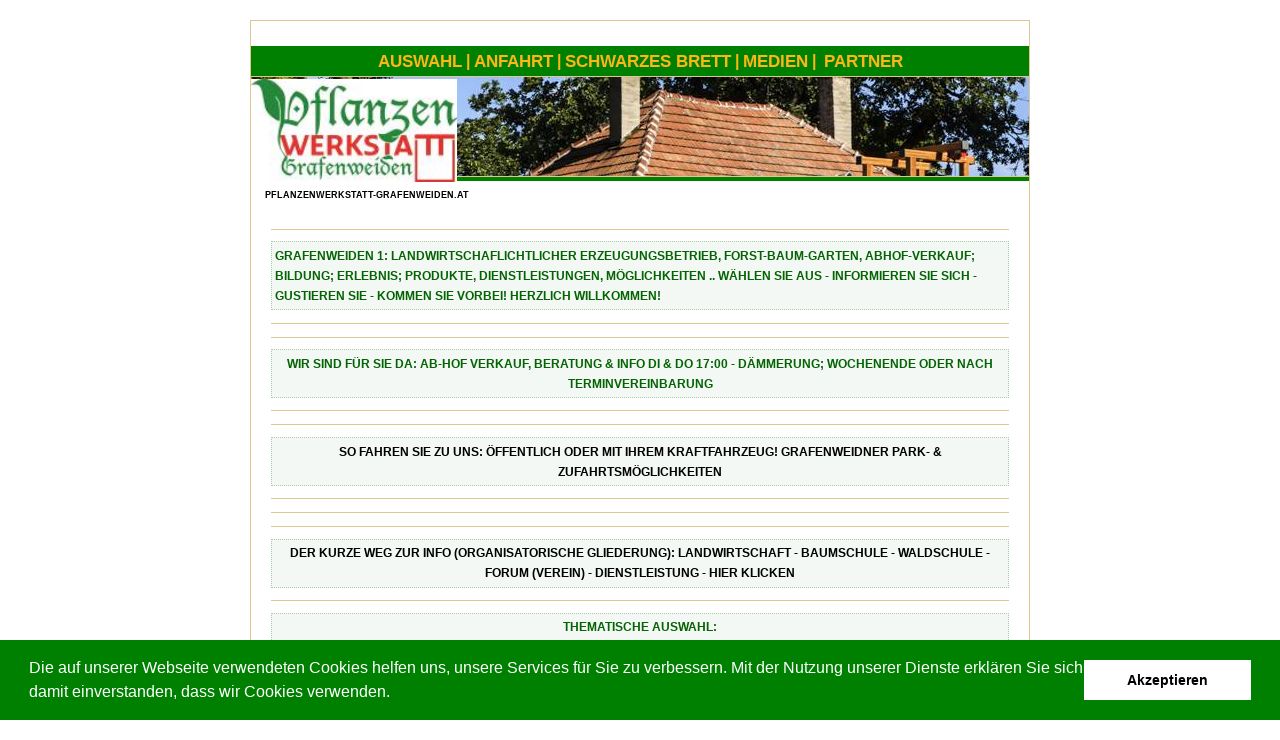

--- FILE ---
content_type: text/html; charset=utf-8
request_url: https://www.pflanzenwerkstatt-grafenweiden.at/index.php?id=647
body_size: 5969
content:
<!DOCTYPE html>
<html lang="de-AT">
<head>

<meta charset="utf-8">
<!-- 
	>>> abaton - Hosting & Open Source / www.abaton.at  <<<

	This website is powered by TYPO3 - inspiring people to share!
	TYPO3 is a free open source Content Management Framework initially created by Kasper Skaarhoj and licensed under GNU/GPL.
	TYPO3 is copyright 1998-2026 of Kasper Skaarhoj. Extensions are copyright of their respective owners.
	Information and contribution at https://typo3.org/
-->


<link rel="icon" href="/typo3conf/ext/abaton_sitepackage/Resources/Public/Icons/favicon.ico" type="image/vnd.microsoft.icon">
<title>pflanzenwerkstatt-grafenweiden.at: Schlagworte</title>
<meta http-equiv="x-ua-compatible" content="IE=edge" />
<meta name="generator" content="TYPO3 CMS" />
<meta name="viewport" content="width=device-width, initial-scale=1" />
<meta name="robots" content="index, follow" />
<meta property="og:title" content="Schlagworte" />
<meta name="twitter:card" content="summary" />
<meta name="apple-mobile-web-app-capable" content="yes" />


<link rel="stylesheet" href="/typo3temp/assets/css/7015c8c4ac5ff815b57530b221005fc6.css?1673865602" media="all">
<link rel="stylesheet" href="/typo3conf/ext/abaton_sitepackage/Resources/Public/Css/basic.css?1673854878" media="all">
<link rel="stylesheet" href="/typo3conf/ext/abaton_sitepackage/Resources/Public/Css/styles.css?1718359097" media="all">
<link rel="stylesheet" href="/typo3conf/ext/abaton_sitepackage/Resources/Public/Css/layout.css?1673874840" media="all">






<style type="text/css">
#pageid-647 #left_wrapper,
#pageid-647 #right_wrapper {
	display:none;
}
#pageid-647 #content {
	width:738px;
	border:none;
}
  </style><link rel="stylesheet" type="text/css" href="//cdnjs.cloudflare.com/ajax/libs/cookieconsent2/3.0.3/cookieconsent.min.css" />
<script src="//cdnjs.cloudflare.com/ajax/libs/cookieconsent2/3.0.3/cookieconsent.min.js"></script>
<script>
window.addEventListener("load", function(){
window.cookieconsent.initialise({
  "palette": {
    "popup": {
      "background": "#008000",
      "text": "#ffffff"
    },
    "button": {
      "background": "#ffffff",
      "text": "#000000"
    }
  },
  "content": {
    "message": "Die auf unserer Webseite verwendeten Cookies helfen uns, unsere Services für Sie zu verbessern. Mit der Nutzung unserer Dienste erklären Sie sich damit einverstanden, dass wir Cookies verwenden.\n",
    "dismiss": "Akzeptieren",
    "link": "",
    "href": ""
  }
})});
</script>
<link rel="canonical" href="https://www.pflanzenwerkstatt-grafenweiden.at/schlagworte"/>
</head>
<body id="pageid-647">

<p class="hidden"><a name="top" id="top"></a></p>
<div class="skiplink">
  <ul>
    <li><a class="tabme" href="#content" tabindex="1">direkt zum Inhalt</a></li>
    <li><a class="tabme" href="#mainnav" tabindex="2">zur Haupt-Navigation</a></li>
    <li><a class="tabme" href="#subnav" tabindex="3">zur Navigation springen</a></li>
    <li><a class="tabme" href="#footer" tabindex="4">zur Fu&szlig;zeile springen</a></li>
  </ul>
</div>
<div id="wrapper">
<div id="header_wrapper">
    <div class="logo">                
       <a href="#" target="top">
           <img title="Logo" alt="Logo" src="/typo3conf/ext/abaton_sitepackage/Resources/Public/Images/logo_pflanzen.jpg" width="180" height="90" />
       </a>
       <p>&nbsp;</p>
    </div>
      <ul id="mainnav">
        <li><a href="/auswahl" title="AUSWAHL">AUSWAHL</a>&nbsp;&#124; </li><li><a href="/anfahrt" title="Anfahrt">Anfahrt</a>&nbsp;&#124; </li><li><a href="/schwarzes-brett" title="SCHWARZES BRETT">SCHWARZES BRETT</a>&nbsp;&#124; </li><li><a href="/medien" title="MEDIEN">MEDIEN</a>&nbsp;&#124; </li><li>&nbsp;<a href="/partner" title="PARTNER">PARTNER</a></li>    
      </ul>
        <div id="headerimage">
            <img src="/fileadmin/_migrated/media/Bildstreifen01_Deckseite_03.jpg" width="778" height="99"   alt=""  border="0"><div id="spacer">&nbsp;</div>                
        </div>
  <div id="breadcrumbs">
      <a href="/schlagworte" class="act">pflanzenwerkstatt-grafenweiden.at</a>    
  </div>
    
</div>
    
<div id="left_wrapper">
  <ul id="subnav">
         
     </ul>
</div>



    
<div id="content">    
    
    

            <div id="c6849" class="frame frame-default frame-type-div frame-layout-0">
                
                
                    



                
                
                

    <hr class="ce-div" />


                
                    



                
                
                    



                
            </div>

        


    

            <div id="c6850" class="frame frame-default frame-type-header frame-layout-0">
                
                
                    



                
                
                    

    
        <header>
            

    
            <h3 class="">
                GRAFENWEIDEN 1: LANDWIRTSCHAFLICHTLICHER ERZEUGUNGSBETRIEB,  FORST-BAUM-GARTEN, ABHOF-VERKAUF; BILDUNG; ERLEBNIS; PRODUKTE, DIENSTLEISTUNGEN, MÖGLICHKEITEN .. WÄHLEN SIE AUS - INFORMIEREN SIE SICH - GUSTIEREN SIE - KOMMEN SIE VORBEI! HERZLICH WILLKOMMEN!
            </h3>
        



            



            



        </header>
    



                
                
                
                    



                
                
                    



                
            </div>

        


    

            <div id="c6851" class="frame frame-default frame-type-div frame-layout-0">
                
                
                    



                
                
                

    <hr class="ce-div" />


                
                    



                
                
                    



                
            </div>

        


    

            <div id="c7007" class="frame frame-default frame-type-div frame-layout-0">
                
                
                    



                
                
                

    <hr class="ce-div" />


                
                    



                
                
                    



                
            </div>

        


    

            <div id="c7009" class="frame frame-default frame-type-header frame-layout-0">
                
                
                    



                
                
                    

    
        <header>
            

    
            <h3 class="ce-headline-center">
                WIR SIND FÜR SIE DA: AB-HOF VERKAUF, BERATUNG &amp; INFO DI &amp; DO 17:00 - DÄMMERUNG; WOCHENENDE ODER NACH TERMINVEREINBARUNG
            </h3>
        



            



            



        </header>
    



                
                
                
                    



                
                
                    



                
            </div>

        


    

            <div id="c7008" class="frame frame-default frame-type-div frame-layout-0">
                
                
                    



                
                
                

    <hr class="ce-div" />


                
                    



                
                
                    



                
            </div>

        


    

            <div id="c7010" class="frame frame-default frame-type-div frame-layout-0">
                
                
                    



                
                
                

    <hr class="ce-div" />


                
                    



                
                
                    



                
            </div>

        


    

            <div id="c7012" class="frame frame-default frame-type-header frame-layout-0">
                
                
                    



                
                
                    

    
        <header>
            

    
            <h3 class="ce-headline-center">
                <a href="/anfahrt/anreiseplanung">SO FAHREN SIE ZU UNS: ÖFFENTLICH ODER MIT IHREM KRAFTFAHRZEUG! GRAFENWEIDNER PARK- &amp; ZUFAHRTSMÖGLICHKEITEN </a>
            </h3>
        



            



            



        </header>
    



                
                
                
                    



                
                
                    



                
            </div>

        


    

            <div id="c7011" class="frame frame-default frame-type-div frame-layout-0">
                
                
                    



                
                
                

    <hr class="ce-div" />


                
                    



                
                
                    



                
            </div>

        


    

            <div id="c7144" class="frame frame-default frame-type-div frame-layout-0">
                
                
                    



                
                
                

    <hr class="ce-div" />


                
                    



                
                
                    



                
            </div>

        


    

            <div id="c6996" class="frame frame-default frame-type-div frame-layout-0">
                
                
                    



                
                
                

    <hr class="ce-div" />


                
                    



                
                
                    



                
            </div>

        


    

            <div id="c6853" class="frame frame-default frame-type-header frame-layout-0">
                
                
                    



                
                
                    

    
        <header>
            

    
            <h3 class="ce-headline-center">
                <a href="/auswahl#c3616">DER KURZE WEG ZUR INFO (ORGANISATORISCHE GLIEDERUNG):  LANDWIRTSCHAFT - BAUMSCHULE - WALDSCHULE - FORUM (VEREIN) - DIENSTLEISTUNG -  HIER KLICKEN</a>
            </h3>
        



            



            



        </header>
    



                
                
                
                    



                
                
                    



                
            </div>

        


    

            <div id="c6852" class="frame frame-default frame-type-div frame-layout-0">
                
                
                    



                
                
                

    <hr class="ce-div" />


                
                    



                
                
                    



                
            </div>

        


    

            <div id="c6432" class="frame frame-default frame-type-header frame-layout-0">
                
                
                    



                
                
                    

    
        <header>
            

    
            <h3 class="ce-headline-center">
                THEMATISCHE AUSWAHL:
            </h3>
        



            



            



        </header>
    



                
                
                
                    



                
                
                    



                
            </div>

        


    

            <div id="c6430" class="frame frame-custom-21 frame-type-image frame-layout-0">
                
                
                    



                
                
                    

    



                
                

    <div class="ce-image ce-center ce-above">
        

    <div class="ce-gallery" data-ce-columns="3" data-ce-images="38">
        
            <div class="ce-outer">
                <div class="ce-inner">
        
        
            <div class="ce-row">
                
                    
                        <div class="ce-column">
                            

        
<figure class="image">
    
            <a href="/auswahl/pflanzenwerkstatt/pflanzen-angebote" title="AB-HOF-VERKAUF">
                
<img class="image-embed-item" title="AB-HOF-VERKAUF" src="/fileadmin/_processed_/b/f/csm_AbHof_Verkauf_215e56c9c7.jpg" width="238" height="168" loading="lazy" alt="" />


            </a>
        
    
        <figcaption class="image-caption">
            AB-HOF-VERKAUF
        </figcaption>
    
</figure>


    


                        </div>
                    
                
                    
                        <div class="ce-column">
                            

        
<figure class="image">
    
            <a href="/auswahl/pflanzenwerkstatt/pflanzen-angebote/material-fuer-fest-brauch" title="ADVENTKRANZ">
                
<img class="image-embed-item" title="ADVENTKRANZ" src="/fileadmin/_processed_/5/5/csm_326600_2268301147421_1502112619_o_3382de5852.jpg" width="238" height="178" loading="lazy" alt="" />


            </a>
        
    
        <figcaption class="image-caption">
            ADVENTKRANZ
        </figcaption>
    
</figure>


    


                        </div>
                    
                
                    
                        <div class="ce-column">
                            

        
<figure class="image">
    
            <a href="/auswahl/grafenweiden-oeko/grafenweiden-artenschutz" title="AMPHIBIENSCHUTZ">
                
<img class="image-embed-item" title="AMPHIBIENSCHUTZ" src="/fileadmin/_processed_/a/4/csm_1-DSCF3737_da5773a191.jpg" width="238" height="178" loading="lazy" alt="" />


            </a>
        
    
        <figcaption class="image-caption">
            AMPHIBIENSCHUTZ
        </figcaption>
    
</figure>


    


                        </div>
                    
                
            </div>
        
            <div class="ce-row">
                
                    
                        <div class="ce-column">
                            

        
<figure class="image">
    
            <a href="/anfahrt/anreiseplanung" title="ANREISE INDIVIDUELL / ÖFFENTLICH">
                
<img class="image-embed-item" title="ANREISE INDIVIDUELL / ÖFFENTLICH" src="/fileadmin/_processed_/f/1/csm_bk_ub_0192_9d24b7892d.jpg" width="238" height="154" loading="lazy" alt="" />


            </a>
        
    
        <figcaption class="image-caption">
            ANREISE INDIVIDUELL / ÖFFENTLICH
        </figcaption>
    
</figure>


    


                        </div>
                    
                
                    
                        <div class="ce-column">
                            

        
<figure class="image">
    
            <a href="/auswahl/pflanzenwerkstatt/pflanzenwerkstatt-nutztiere/nutztiere/bienen" title="BIENENZUCHT">
                
<img class="image-embed-item" title="BIENENZUCHT" src="/fileadmin/_processed_/9/e/csm_11070993_649804921817903_8608632468231783571_o_db251e3418.jpg" width="238" height="178" loading="lazy" alt="" />


            </a>
        
    
        <figcaption class="image-caption">
            BIENENZUCHT
        </figcaption>
    
</figure>


    


                        </div>
                    
                
                    
                        <div class="ce-column">
                            

        
<figure class="image">
    
            <a href="/auswahl/pflanzenwerkstatt/pflanzen-angebote/holz-reisig#c1606" title="BRENNHOLZ">
                
<img class="image-embed-item" title="BRENNHOLZ" src="/fileadmin/_processed_/8/8/csm_DSCN5976_160a0f0656.jpg" width="238" height="178" loading="lazy" alt="" />


            </a>
        
    
        <figcaption class="image-caption">
            BRENNHOLZ
        </figcaption>
    
</figure>


    


                        </div>
                    
                
            </div>
        
            <div class="ce-row">
                
                    
                        <div class="ce-column">
                            

        
<figure class="image">
    
            
                
<img class="image-embed-item" title="CRÖLLWITZER PUTEN" src="/fileadmin/_processed_/e/b/csm_DSCN3945_5515d836de.jpg" width="238" height="178" loading="lazy" alt="" />


            
        
    
        <figcaption class="image-caption">
            CRÖLLWITZER PUTEN
        </figcaption>
    
</figure>


    


                        </div>
                    
                
                    
                        <div class="ce-column">
                            

        
<figure class="image">
    
            <a href="/auswahl/pflanzenwerkstatt/pflanzen-angebote/getrocknetes" title="DARRE / LOHNTROCKNUNG">
                
<img class="image-embed-item" title="DARRE / LOHNTROCKNUNG" src="/fileadmin/_processed_/a/9/csm_00000000_2017_csm_12182441_10205226829650712_5416570869539712148_o_57ff48d4f5_fb2993ffd8.jpg" width="238" height="168" loading="lazy" alt="" />


            </a>
        
    
        <figcaption class="image-caption">
            DARRE / LOHNTROCKNUNG
        </figcaption>
    
</figure>


    


                        </div>
                    
                
                    
                        <div class="ce-column">
                            

        
<figure class="image">
    
            <a href="/auswahl/dienstleistung/dekorationen" title="DEKORATIONEN">
                
<img class="image-embed-item" title="DEKORATIONEN" src="/fileadmin/_processed_/7/0/csm_ADVENTKRANZ_zs_IMG_0007_a422f883d2.jpg" width="238" height="178" loading="lazy" alt="" />


            </a>
        
    
        <figcaption class="image-caption">
            DEKORATIONEN
        </figcaption>
    
</figure>


    


                        </div>
                    
                
            </div>
        
            <div class="ce-row">
                
                    
                        <div class="ce-column">
                            

        
<figure class="image">
    
            <a href="/auswahl/pflanzenwerkstatt/pflanzen-angebote/holz-reisig" title="DRECHSLERHOLZ">
                
<img class="image-embed-item" title="DRECHSLERHOLZ" src="/fileadmin/_processed_/6/e/csm_IMG_0835_755c9d093b.jpg" width="238" height="178" loading="lazy" alt="" />


            </a>
        
    
        <figcaption class="image-caption">
            DRECHSLERHOLZ
        </figcaption>
    
</figure>


    


                        </div>
                    
                
                    
                        <div class="ce-column">
                            

        
<figure class="image">
    
            <a href="/auswahl/pflanzenwerkstatt/pflanzen-angebote/getrocknetes" title="DUFTBLÜTEN">
                
<img class="image-embed-item" title="DUFTBLÜTEN" src="/fileadmin/_processed_/c/0/csm_00000_GW_Trocken_647947c21f.jpg" width="238" height="178" loading="lazy" alt="" />


            </a>
        
    
        <figcaption class="image-caption">
            DUFTBLÜTEN
        </figcaption>
    
</figure>


    


                        </div>
                    
                
                    
                        <div class="ce-column">
                            

        
<figure class="image">
    
            <a href="/auswahl/pflanzenwerkstatt/tierische-angebote/speiseeier" title="EIER">
                
<img class="image-embed-item" title="EIER" src="/fileadmin/_processed_/9/4/csm_EIer_ZS_Pepl_2a4e085379.jpg" width="238" height="178" loading="lazy" alt="" />


            </a>
        
    
        <figcaption class="image-caption">
            EIER 
        </figcaption>
    
</figure>


    


                        </div>
                    
                
            </div>
        
            <div class="ce-row">
                
                    
                        <div class="ce-column">
                            

        
<figure class="image">
    
            <a href="/auswahl/pflanzenwerkstatt/tierische-angebote/eierschalen-ostereier" title="EIERSCHALEN">
                
<img class="image-embed-item" title="EIERSCHALEN" src="/fileadmin/_processed_/b/2/csm__L9K9913_1ce9a922c3.jpg" width="238" height="178" loading="lazy" alt="" />


            </a>
        
    
        <figcaption class="image-caption">
            EIERSCHALEN/OSTEREIER
        </figcaption>
    
</figure>


    


                        </div>
                    
                
                    
                        <div class="ce-column">
                            

        
<figure class="image">
    
            <a href="/auswahl/pflanzenwerkstatt/pflanzen-angebote/holzgewaechse-baeume-straeucher/elsbeere-sorbus-torminalis-unser-besonderes-anliegen" title="ELSBEER-BAUM">
                
<img class="image-embed-item" title="ELSBEER-BAUM" src="/fileadmin/_processed_/5/c/csm_Elsbeere_ZS_IMG_8531_127a6d0129.jpg" width="238" height="178" loading="lazy" alt="" />


            </a>
        
    
        <figcaption class="image-caption">
            ELSBEERE
        </figcaption>
    
</figure>


    


                        </div>
                    
                
                    
                        <div class="ce-column">
                            

        
<figure class="image">
    
            <a href="/auswahl/dienstleistung/fest-feier" title="FEST &amp; FEIER">
                
<img class="image-embed-item" title="FEST &amp; FEIER" src="/fileadmin/_processed_/f/1/csm__L9K1114_540a017e30.jpg" width="238" height="158" loading="lazy" alt="" />


            </a>
        
    
        <figcaption class="image-caption">
            FEST &amp; FEIER
        </figcaption>
    
</figure>


    


                        </div>
                    
                
            </div>
        
            <div class="ce-row">
                
                    
                        <div class="ce-column">
                            

        
<figure class="image">
    
            <a href="/auswahl/pflanzenwerkstatt/pflanzen-angebote/material-fuer-fest-brauch" title="FLORISTENMATERIAL">
                
<img class="image-embed-item" title="FLORISTENMATERIAL" src="/fileadmin/_processed_/5/4/csm_0000000000IMG_8968_c85472c2c1.jpg" width="238" height="178" loading="lazy" alt="" />


            </a>
        
    
        <figcaption class="image-caption">
            FLORISTENMATERIAL
        </figcaption>
    
</figure>


    


                        </div>
                    
                
                    
                        <div class="ce-column">
                            

        
<figure class="image">
    
            <a href="/auswahl/pflanzenwerkstatt/pflanzen-angebote/holzkohle" title="GRILLHOLZKOHLE">
                
<img class="image-embed-item" title="GRILLHOLZKOHLE" src="/fileadmin/_processed_/3/5/csm_Holzkohlestuecke_65b4b5043a.jpg" width="238" height="178" loading="lazy" alt="" />


            </a>
        
    
        <figcaption class="image-caption">
            GRILLHOLZKOHLE
        </figcaption>
    
</figure>


    


                        </div>
                    
                
                    
                        <div class="ce-column">
                            

        
<figure class="image">
    
            <a href="/auswahl/pflanzenwerkstatt/pflanzenwerkstatt-nutztiere/haustiere" title="HAUSTIERE">
                
<img class="image-embed-item" title="HAUSTIERE" src="/fileadmin/_processed_/7/6/csm_DSCN4282_3ccb6b874d.jpg" width="238" height="178" loading="lazy" alt="" />


            </a>
        
    
        <figcaption class="image-caption">
            HAUSTIERE
        </figcaption>
    
</figure>


    


                        </div>
                    
                
            </div>
        
            <div class="ce-row">
                
                    
                        <div class="ce-column">
                            

        
<figure class="image">
    
            <a href="/auswahl/pflanzenwerkstatt/pflanzen-angebote/holzgewaechse-baeume-straeucher/baeume-straeucher-fuer-garten-siedlungsraum-landschaft" title="HOLZGEWÄCHSE: WEIDEN">
                
<img class="image-embed-item" title="HOLZGEWÄCHSE: WEIDEN" src="/fileadmin/_processed_/a/3/csm_10847364_619490551516007_7401105971634713104_o_91ea8d5fa0.jpg" width="238" height="178" loading="lazy" alt="" />


            </a>
        
    
        <figcaption class="image-caption">
            HOLZGEWÄCHSE / TOPFPFLANZEN
        </figcaption>
    
</figure>


    


                        </div>
                    
                
                    
                        <div class="ce-column">
                            

        
<figure class="image">
    
            <a href="/auswahl/pflanzenwerkstatt/pflanzen-angebote/holz-reisig" title="HOLZKUNST - KÜNSTLERHOLZ">
                
<img class="image-embed-item" title="HOLZKUNST - KÜNSTLERHOLZ" src="/fileadmin/_processed_/2/e/csm_ZS_GW_2013_07__9__006f2544d8.jpg" width="238" height="178" loading="lazy" alt="" />


            </a>
        
    
        <figcaption class="image-caption">
            HOLZKUNST - KÜNSTLERHOLZ
        </figcaption>
    
</figure>


    


                        </div>
                    
                
                    
                        <div class="ce-column">
                            

        
<figure class="image">
    
            
                
<img class="image-embed-item" title="HOLZMODELLBAU" src="/fileadmin/_processed_/8/d/csm_optomind_L9K5246_4b5066e110.jpg" width="238" height="158" loading="lazy" alt="" />


            
        
    
        <figcaption class="image-caption">
            HOLZMODELLBAU
        </figcaption>
    
</figure>


    


                        </div>
                    
                
            </div>
        
            <div class="ce-row">
                
                    
                        <div class="ce-column">
                            

        
<figure class="image">
    
            <a href="/auswahl/dienstleistung/rat-hilfe/tier-probleme" title="IGEL-HILFE">
                
<img class="image-embed-item" title="IGEL-HILFE" src="/fileadmin/_processed_/c/a/csm_11816331_682340398564355_3310550541012250987_o_a99b9cbf7d.jpg" width="238" height="180" loading="lazy" alt="" />


            </a>
        
    
        <figcaption class="image-caption">
            IGEL-HILFE
        </figcaption>
    
</figure>


    


                        </div>
                    
                
                    
                        <div class="ce-column">
                            

        
<figure class="image">
    
            <a href="/auswahl/forum/forum-kunst-aktiv/musik" title="KONZERTE">
                
<img class="image-embed-item" title="KONZERTE" src="/fileadmin/_processed_/6/3/csm_optomind_L9K5164_51d045ef92.jpg" width="238" height="158" loading="lazy" alt="" />


            </a>
        
    
        <figcaption class="image-caption">
            KONZERTE
        </figcaption>
    
</figure>


    


                        </div>
                    
                
                    
                        <div class="ce-column">
                            

        
<figure class="image">
    
            <a href="/auswahl/forum/forum-kunst-aktiv" title="KUNSTAUSSTELLUNGEN">
                
<img class="image-embed-item" title="KUNSTAUSSTELLUNGEN" src="/fileadmin/_processed_/0/4/csm_5fda4c1c73_a52dea6da1.jpg" width="238" height="178" loading="lazy" alt="" />


            </a>
        
    
        <figcaption class="image-caption">
            KUNSTAUSSTELLUNGEN
        </figcaption>
    
</figure>


    


                        </div>
                    
                
            </div>
        
            <div class="ce-row">
                
                    
                        <div class="ce-column">
                            

        
<figure class="image">
    
            <a href="/auswahl/pflanzenwerkstatt/pflanzenwerkstatt-nutztiere/nutztiere/gaense" title="LANDGÄNSE">
                
<img class="image-embed-item" title="LANDGÄNSE" src="/fileadmin/_processed_/3/8/csm_14047203_10207112415349176_6108349467725740906_o_269dcb1056.jpg" width="238" height="178" loading="lazy" alt="" />


            </a>
        
    
        <figcaption class="image-caption">
            LANDGÄNSE
        </figcaption>
    
</figure>


    


                        </div>
                    
                
                    
                        <div class="ce-column">
                            

        
<figure class="image">
    
            <a href="/auswahl/pflanzenwerkstatt/pflanzen-angebote/material-fuer-fest-brauch" title="PALMBUSCHEN">
                
<img class="image-embed-item" title="PALMBUSCHEN" src="/fileadmin/_processed_/e/b/csm_ZS_quer_IMG_0849_5b8dbfb94d.jpg" width="238" height="178" loading="lazy" alt="" />


            </a>
        
    
        <figcaption class="image-caption">
            PALMKÄTZCHEN/PALMBUSCHEN
        </figcaption>
    
</figure>


    


                        </div>
                    
                
                    
                        <div class="ce-column">
                            

        
<figure class="image">
    
            <a href="/anfahrt/fahrzeug-abstellen" title="PARKEN">
                
<img class="image-embed-item" title="PARKEN" src="/fileadmin/_processed_/8/6/csm_PARK_6b789303f4.jpg" width="238" height="167" loading="lazy" alt="" />


            </a>
        
    
        <figcaption class="image-caption">
            PARKEN
        </figcaption>
    
</figure>


    


                        </div>
                    
                
            </div>
        
            <div class="ce-row">
                
                    
                        <div class="ce-column">
                            

        
<figure class="image">
    
            <a href="/auswahl/pflanzenwerkstatt/pflanzenwerkstatt-nutztiere/nutztiere/pfaue" title="PFAU">
                
<img class="image-embed-item" title="PFAU" src="/fileadmin/_processed_/8/8/csm_DSCN4163_01f1d4a920.jpg" width="238" height="178" loading="lazy" alt="" />


            </a>
        
    
        <figcaption class="image-caption">
            PFAU
        </figcaption>
    
</figure>


    


                        </div>
                    
                
                    
                        <div class="ce-column">
                            

        
<figure class="image">
    
            <a href="/auswahl/pflanzenwerkstatt/tierische-angebote/pfauenfedern" title="PFAUFEDERN">
                
<img class="image-embed-item" title="PFAUFEDERN" src="/fileadmin/_processed_/4/2/csm_0000000000_PFauen_FEDERN_1c778269b8.jpg" width="238" height="178" loading="lazy" alt="" />


            </a>
        
    
        <figcaption class="image-caption">
            PFAUSCHWANZFEDERN
        </figcaption>
    
</figure>


    


                        </div>
                    
                
                    
                        <div class="ce-column">
                            

        
<figure class="image">
    
            <a href="/auswahl/pflanzenwerkstatt/pflanzenwerkstatt-nutztiere/nutztiere/pferde" title="PFERDE">
                
<img class="image-embed-item" title="PFERDE" src="/fileadmin/_processed_/f/e/csm_17620527_10208874025108319_8593552705029286024_o_da861b02bc.jpg" width="238" height="178" loading="lazy" alt="" />


            </a>
        
    
        <figcaption class="image-caption">
            PFERDE
        </figcaption>
    
</figure>


    


                        </div>
                    
                
            </div>
        
            <div class="ce-row">
                
                    
                        <div class="ce-column">
                            

        
<figure class="image">
    
            <a href="/auswahl/pflanzenwerkstatt/pflanzen-angebote/pilze" title="PILZE/SPEISEPILZE">
                
<img class="image-embed-item" title="PILZE/SPEISEPILZE" src="/fileadmin/_processed_/e/b/csm_DSCN0995_42c29d0795.jpg" width="238" height="178" loading="lazy" alt="" />


            </a>
        
    
        <figcaption class="image-caption">
            PILZE/SPEISEPILZE
        </figcaption>
    
</figure>


    


                        </div>
                    
                
                    
                        <div class="ce-column">
                            

        
<figure class="image">
    
            <a href="/auswahl/pflanzenwerkstatt/tierische-angebote/schmuckfedern" title="SCHMUCKFEDERN">
                
<img class="image-embed-item" title="SCHMUCKFEDERN" src="/fileadmin/_processed_/2/a/csm_DSCN5859_0a04535086.jpg" width="238" height="178" loading="lazy" alt="" />


            </a>
        
    
        <figcaption class="image-caption">
            SCHMUCKFEDERN
        </figcaption>
    
</figure>


    


                        </div>
                    
                
                    
                        <div class="ce-column">
                            

        
<figure class="image">
    
            <a href="/auswahl/forum/forum-waldschule#c6287" title="SCHULAUSFLUG">
                
<img class="image-embed-item" title="SCHULAUSFLUG" src="/fileadmin/_processed_/8/3/csm_10092014_VS_Wandertag_PfW_GW_kie__3__4f20358ce2.jpg" width="238" height="178" loading="lazy" alt="" />


            </a>
        
    
        <figcaption class="image-caption">
            SCHULAUSFLUG
        </figcaption>
    
</figure>


    


                        </div>
                    
                
            </div>
        
            <div class="ce-row">
                
                    
                        <div class="ce-column">
                            

        
<figure class="image">
    
            <a href="/auswahl/pflanzenwerkstatt/pflanzen-angebote/holzgewaechse-baeume-straeucher/baeume-straeucher-fuer-garten-siedlungsraum-landschaft" title="STRÄUCHER">
                
<img class="image-embed-item" title="STRÄUCHER" src="/fileadmin/_processed_/2/e/csm_DSCN4259_e9fa09434e.jpg" width="238" height="178" loading="lazy" alt="" />


            </a>
        
    
        <figcaption class="image-caption">
            STRÄUCHER
        </figcaption>
    
</figure>


    


                        </div>
                    
                
                    
                        <div class="ce-column">
                            

        
<figure class="image">
    
            <a href="/auswahl/forum/forum-waldschule" title="WALDSCHULE">
                
<img class="image-embed-item" title="WALDSCHULE" src="/fileadmin/_processed_/9/7/csm_000000000_2016_WS_Deckblatt_99f69bb589.jpg" width="238" height="168" loading="lazy" alt="" />


            </a>
        
    
        <figcaption class="image-caption">
            WALDSCHULE
        </figcaption>
    
</figure>


    


                        </div>
                    
                
                    
                        <div class="ce-column">
                            

        
<figure class="image">
    
            
                    <a href="/index.php?eID=tx_cms_showpic&amp;file=1595&amp;md5=fcd5808b3e493b31895bc1346dfa467cf7303d8c&amp;parameters%5B0%5D=eyJ3aWR0aCI6IjgwMG0iLCJoZWlnaHQiOiI2MDBtIiwiYm9keVRhZyI6Ijxib2R5&amp;parameters%5B1%5D=IHN0eWxlPVwibWFyZ2luOjA7IGJhY2tncm91bmQ6I2ZmZjtcIj4iLCJ3cmFwIjoi&amp;parameters%5B2%5D=PGEgaHJlZj1cImphdmFzY3JpcHQ6Y2xvc2UoKTtcIj4gfCA8XC9hPiJ9" data-window-url="/index.php?eID=tx_cms_showpic&amp;file=1595&amp;md5=fcd5808b3e493b31895bc1346dfa467cf7303d8c&amp;parameters%5B0%5D=eyJ3aWR0aCI6IjgwMG0iLCJoZWlnaHQiOiI2MDBtIiwiYm9keVRhZyI6Ijxib2R5&amp;parameters%5B1%5D=IHN0eWxlPVwibWFyZ2luOjA7IGJhY2tncm91bmQ6I2ZmZjtcIj4iLCJ3cmFwIjoi&amp;parameters%5B2%5D=PGEgaHJlZj1cImphdmFzY3JpcHQ6Y2xvc2UoKTtcIj4gfCA8XC9hPiJ9" data-window-target="thePicture" data-window-features="width=800,height=600,status=0,menubar=0" target="thePicture">
                        
<img class="image-embed-item" title="WILDPUTEN" src="/fileadmin/_processed_/2/b/csm_00000000000000_Trut_hehn_1_e102b6770b.jpg" width="238" height="178" loading="lazy" alt="" />


                    </a>
                
        
    
        <figcaption class="image-caption">
            WILDPUTEN
        </figcaption>
    
</figure>


    


                        </div>
                    
                
            </div>
        
            <div class="ce-row">
                
                    
                        <div class="ce-column">
                            

        
<figure class="image">
    
            <a href="/auswahl/pflanzenwerkstatt/pflanzen-angebote/holz-reisig#c1598" title="ZAUNSTEHER">
                
<img class="image-embed-item" title="ZAUNSTEHER" src="/fileadmin/_processed_/c/0/csm_IMG_0105_c5a5d5da46.jpg" width="238" height="178" loading="lazy" alt="" />


            </a>
        
    
        <figcaption class="image-caption">
            ZAUNSTEHER
        </figcaption>
    
</figure>


    


                        </div>
                    
                
                    
                        <div class="ce-column">
                            

        
<figure class="image">
    
            <a href="/anfahrt/zugang" title="ZUGANG">
                
<img class="image-embed-item" title="ZUGANG" src="/fileadmin/_processed_/4/2/csm_DSCN4192_0e29481f58.jpg" width="238" height="178" loading="lazy" alt="" />


            </a>
        
    
        <figcaption class="image-caption">
            ZUGANG
        </figcaption>
    
</figure>


    


                        </div>
                    
                
                    
                
            </div>
        
        
                </div>
            </div>
        
    </div>



    </div>


                
                    



                
                
                    



                
            </div>

        


</div>


    
<div id="footer">Fö. Hans Kiessling, E-Mail: hans@forstkultur.at</div>
</div>
<div id="abaton"><a href="https://www.abaton.at" target="_blank">Hosting by abaton</a></div>

<script src="/typo3temp/assets/compressed/merged-6d383b220f7da4de5baf92f043b29d0a-36fecb6ba08d11d76f1672877523cb87.js?1673954332"></script>
<script async="async" src="/typo3temp/assets/js/cfd16b174d7f7b046e20adbc2e0a1094.js?1689169752"></script>


</body>
</html>

--- FILE ---
content_type: text/css
request_url: https://www.pflanzenwerkstatt-grafenweiden.at/typo3conf/ext/abaton_sitepackage/Resources/Public/Css/basic.css?1673854878
body_size: 616
content:
@charset "utf-8";

/** reset all html elements */

html, body, div, span, applet, object, iframe,
h1, h2, h3, h4, h5, h6, p, pre,
a, abbr, acronym, address, big, cite, code,
del, dfn, em, font, img, ins, kbd, q, s, samp,
small, strike, strong, tt, var,
dl, dt, dd, ol, ul, li,
fieldset, form, label, legend,
table, caption, tbody, tfoot, thead, tr, th, td {
	margin: 0;
	padding: 0;
	border: 0;
	outline: 0;
	font-weight: inherit;
	font-style: inherit;
	font-size: 100%;
	font-family: inherit;
	vertical-align: top;
}

body {
	line-height: 1;
	color: black;
	background: #fff;
	font: Arial,Verdana,Sans-Serif;
}

/* tables still need 'cellspacing="0"' in the markup */
table {
	border-collapse: separate;
	border-spacing: 0;
}
caption, th, td {
	text-align: left;
	font-weight: normal;
}
blockquote:before, blockquote:after,
q:before, q:after {
	content: "";
}
blockquote, q {
	quotes: "" "";
}

/*
** Basic definitions
*/

html, body {
	width:100%;
	margin:0; padding:0;
}
body {
	color:#333; 
	font-size: 11px; 
	font-family:  Arial, Verdana, sans-serif;
	background:#ffffff; 
	padding:20px 0;

.clearer { 
 clear:both; 
  height:0px; 
  overflow:hidden; 
  margin-top:0px;
  display:block;
  }
.clearfix:after {
  visibility: hidden;
  display: block;
  font-size: 0;
  content: " ";
  clear: both;
  height: 0;
}
.clearer { 
  clear:both; 
  height:0px; 
  overflow:hidden; 
  margin-top:0px;
  display:block;
}
.clearfix:after {
  visibility: hidden;
  display: block;
  font-size: 0;
  content: " ";
  clear: both;
  height: 0;
}




--- FILE ---
content_type: text/css
request_url: https://www.pflanzenwerkstatt-grafenweiden.at/typo3conf/ext/abaton_sitepackage/Resources/Public/Css/styles.css?1718359097
body_size: 973
content:
/* Formatierung der Seite */
html,
body {
  width: 100%;
  margin: 0;
}
body {
  color: #58595b;
  font-size: 0.9em;
  font-family: Arial, Verdana, sans-serif;
  background: #ffffff;
}

h1,
h2,
h3,
h4 {
  font-family: Arial, Verdana, Sans-Serif;
  font-weight: normal;
}
h1,
h2,
h3,
h4 {
  font-family: Arial, Verdana, Sans-Serif;
  display: block;
  font-weight: bold;
}

h1 {
  font-size: 0.9em;
  color: #046404;
  margin: 0.2em 0 0.7em 0;
  padding: 1em 0.2em 0 0.2em;
  border-bottom: 1px #dcca90 solid;
}
h2 {
  font-size: 0.9em;
  color: #046404;
  background: #f0f0f0;
  margin: 0.2em 0 0.5em 0;
  padding-left: 5px;
}
h3 {
  font-size: 0.9em;
  color: #046404;
  background: #f4f8f4;
  margin: 0.2em 0 0.5em 0;
  border: 1px dotted #aaccaa;
  padding: 0.3em;
  margin-top: 1em;
}

p,
ul,
dd,
dt {
  line-height: 1.1em;
}
ul,
ol {
  padding: 5px 15px;
  line-height: 1.3em;
}
p {
  line-height: 1.3em;
  margin: 0 0 0.5em 0;
}
td {
  padding: 2px;
}
a {
  color: black;
  text-decoration: none;
  font-weight: bold;
}

a:hover {
  background: #f0f0f0;
}

strong,
b {
  font-weight: bold;
}
em,
i {
  font-style: italic;
}
pre,
code {
  font-family: Arial, Courier, monospace;
}
address {
  font-style: normal;
  line-height: 1em;
  margin: 0 0 1em 0;
}

hr {
  color: #fff;
  background: transparent;
  margin: 0 0 0.5em 0;
  padding: 0 0 0.5em 0;
  border: 0;
  border-bottom: 1px #dcca90 solid;
}

acronym,
abbr {
  border-bottom: 1px dashed #c00;
  cursor: help;
}

/* typo3 */
.csc-textpic-caption {
  font-size: 0.8em;
  color: #333;
}

.cc-link:hover {
  background: transparent;
}

.form-group {
  margin-bottom: 10px;
}

.form-group .input input {
  width: 100%;
}

.form-group .input textarea {
  width: 100%;
  height: 100px;
}

/* Speierlingtagung 2024*/
#c9028 {
  padding: 5px;
  padding-top: 30px;
  font-size: 12px;
}

#c9028 h2 {
  font-size: 13px;
}

#pageid-811 #mainnav,
#pageid-760 #mainnav,
#pageid-759 #mainnav {
  background: #efb700;
}

#pageid-811 #mainnav li a.current,
#pageid-760 #mainnav li a.current,
#pageid-759 #mainnav li a.current {
  background: #efb700;
}

#pageid-811 #spacer,
#pageid-760 #spacer,
#pageid-759 #spacer {
  background: #efb700;
}
#pageid-811 #right_wrapper,
#pageid-760 #right_wrapper,
#pageid-759 #right_wrapper {
  border-top: 1px #efb700 solid;
}
#pageid-811 #content,
#pageid-760 #content,
#pageid-759 #content {
  border-left: 1px #efb700 solid;
  border-right: 1px #efb700 solid;
}

#pageid-811 #wrapper,
#pageid-760 #wrapper,
#pageid-759 #wrapper {
  border: 1px #efb700 solid;
}
#pageid-811 #left_wrapper,
#pageid-760 #left_wrapper,
#pageid-759 #left_wrapper {
  border-top: 1px #efb700 solid;
}
#pageid-811 h2,
#pageid-760 h2,
#pageid-759 h2 {
  color: #efb700;
  background: #4c3f3a;
}
#pageid-811 h3,
#pageid-760 h3,
#pageid-759 h3 {
  color: #efb700;
  background: #4c3f3a;
  border: 1px dotted #efb700;
}
#pageid-811 h1,
#pageid-760 h1,
#pageid-759 h1 {
  color: #c92659;
  border-bottom: 1px #efb700 solid;
}
#pageid-811 #content a,
#pageid-760 #content a,
#pageid-759 #content a {
  color: #c92659;
}

#pageid-811 #breadcrumbs a,
#pageid-760 #breadcrumbs a,
#pageid-759 #breadcrumbs a {
  color: #4c3f3a;
}

#pageid-811 #footer,
#pageid-760 #footer,
#pageid-759 #footer {
  color: #4c3f3a;
}
/*
#c92659; - rot
#efb700;- gelb
#4C3F3A - grau
schawarz
*/

#pageid-814 form {
  font-weight: bold;
}
#pageid-814 .form-check-label {
  display: flex;
  align-items: flex-start;
  align-content: flex-start;
}

#pageid-814 .form-group .checkbox input {
  width: unset !important;
  margin-top: 6px;
  margin-right: 6px;
}


--- FILE ---
content_type: text/css
request_url: https://www.pflanzenwerkstatt-grafenweiden.at/typo3conf/ext/abaton_sitepackage/Resources/Public/Css/layout.css?1673874840
body_size: 935
content:
.skiplink, .hidden {
  display:inline;
  height:0px;
  position:absolute;
  top:-9999px;
  left:0px;
  width:0px;
}
.skiplink {
  width:1000px !important;
  margin:0 auto !important;
  z-index:2;
}
#wrapper{
  border:1px #dcca90 solid; 
  background:#fff;
  width:778px; 
  margin: 0 auto;
}
#header_wrapper {}
#header_wrapper .logo {}
#header_wrapper .logo img { margin-right:20px; position:absolute; z-index:10000; height:103px; width: auto; top:79px; }
#header_wrapper p {padding-top:0px;}

#mainnav {

  padding-bottom:10px;
}

#mainnav { 
  margin:0;  
  padding:6px 0;
  background:green; 
  color:#FDB518; 
  font-weight:bold;
  text-align:center;
  clear:left;
}
  
#mainnav li { 
  display:inline;
  margin:0;
  font-weight:bold; 
  font-size:1.1em;
  color:#FDB518; 
}
#mainnav li a {
  color:#FDB518; 
  font-weight:bold; 
  font-size:1.1em;
  text-decoration:none;
  margin:7px 0 5px 0;
  text-transform:uppercase;
}
#mainnav li a:hover, #mainnav li a.current {
   color:#fff;  
  background:green;
}
#headerimage img {
  border-top:1px #dcca90 solid;
  border-bottom:1px #dcca90 solid;
  margin:0;padding:0;
  z-index:1;
}

#spacer {
  background:green;
  font-size:4px;  
}
#breadcrumbs {

}
#breadcrumbs, #breadcrumbs a {
  margin:10px 7px;
  font-size:0.8em;
  text-transform:uppercase;
  text-decoration:none;
}
#breadcrumbs a:hover {
  text-decoration:underline;
}
#left_wrapper {
  border-top:1px #dcca90 solid; 
  float:left; 
  width:160px;
}
#left_wrapper ul {
  margin:0;
  padding:0;
  border:1px solid #fff;
    
}
#left_wrapper li {
  background:green; 
  list-style:none;
  margin:0;
  padding:4px 7px;
  border-bottom:1px #fff solid;
}
#left_wrapper li a {
  font-size:0.8em;
  text-decoration:none; 
  color:#FDB518;
  font-weight:bold;
}
#left_wrapper li.current {
  background:#AAAABB;
}
#left_wrapper li a:hover{
   color:#fff;
  background:green; 
}
#left_wrapper li a.current:hover, #left_wrapper li.current a  {
   color:#fff;
  background:#AAAABB; 
}
#content{
  float:left;
  width:406px;
  min-height:300px;
  border-left:1px #dcca90 solid;
  border-right:1px #dcca90 solid;
  padding:10px 20px 10px 20px; 
  margin-bottom:10px;
  font-size:0.9em;
  line-height: 1.8;
}
#right_wrapper {
  float:right;
  border-top:1px #dcca90 solid; 
  width:160px; 
  padding:5px;
  color:#58595B;
  font-size:0.9em;
  line-height: 1.8;
}
#right_wrapper ul {padding:0;margin-bottom: 20px; text-align:center;}
#right_wrapper li {display:inline;margin:0;color:#58595B;}
#right_wrapper li a {
  font-weight:bold;
  text-decoration:none;
  font-size:0.9em;
  color:#58595B;
  margin-right:7px;
}
#right_wrapper li a:hover {
  color:#FDB518; 
  background:#fff;
}
#right_wrapper li.last a {margin-right:0px;}
  
#footer {
   clear:both;  
  padding:10px;
  border-top: 1px solid #DDDDDD;
  color: #888888;
  font-size: 0.75em;
  line-height: 1.2em;
  text-align:center;
}
#abaton, #abaton a {
    margin:5px auto;
  color: #888888;
  width:778px; 
  text-align:right;
  padding-right:5px;
  font-size:11px;
  font-weight:normal;
}


.ce-gallery figcaption {
    line-height: 1.1em;
    text-align: center;
}

/* PRINTSTYLE *************************************/

@media print {
  #left_wrapper, #right_wrapper, #mainnav, #headerimage {
    display:none;  
  }
  #wrapper {border:0;}
  #content {width:auto;border:0;}
}

--- FILE ---
content_type: application/javascript
request_url: https://www.pflanzenwerkstatt-grafenweiden.at/typo3temp/assets/compressed/merged-6d383b220f7da4de5baf92f043b29d0a-36fecb6ba08d11d76f1672877523cb87.js?1673954332
body_size: 38
content:

console.log("test");
